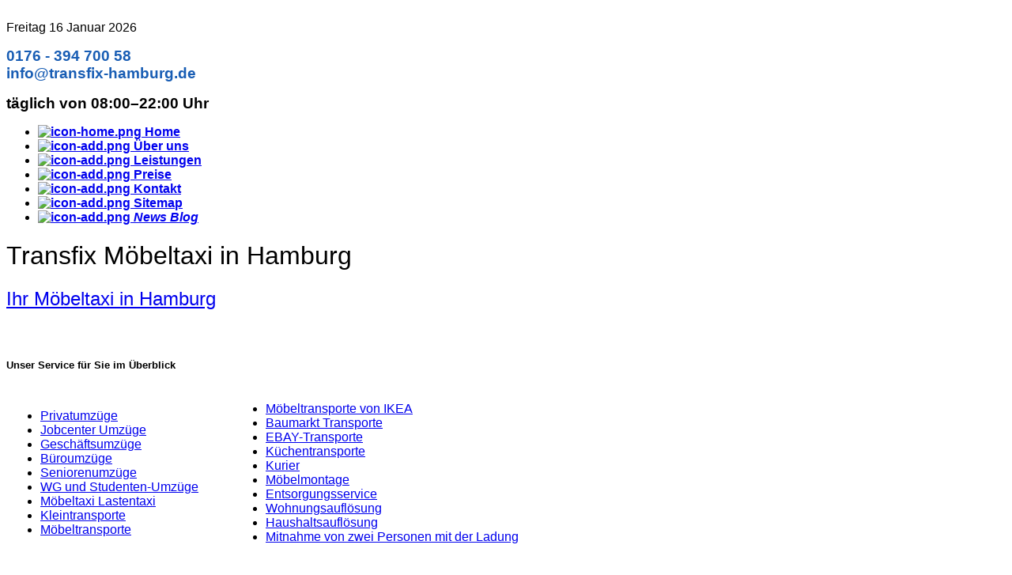

--- FILE ---
content_type: text/html; charset=utf-8
request_url: https://www.transfix-hamburg.com/15-moebeltaxi-hamburg/9-ihr-moebeltaxi-in-hamburg.html
body_size: 6162
content:
<!doctype html>
<html xml:lang="de-de" lang="de-de" >
<head>
        <meta http-equiv="X-UA-Compatible" content="IE=Edge" />
		<meta name="viewport" content="width=device-width, initial-scale=1.0, user-scalable=no">
        <meta name="viewport" content="width=device-width, initial-scale=1" />
        <meta name="HandheldFriendly" content="true" />
        <script type="text/javascript">
        if(navigator.appVersion.indexOf("MSIE 9.")!=-1){
            document.documentElement.className += " ie9";
        } else if(navigator.appVersion.indexOf("MSIE 8.")!=-1){
            document.documentElement.className += " ie8";
        } else if(navigator.appVersion.indexOf("MSIE 7.")!=-1){
            document.documentElement.className += " ie7";
        }
        </script>
	      <base href="https://www.transfix-hamburg.com/15-moebeltaxi-hamburg/9-ihr-moebeltaxi-in-hamburg.html" />
  <meta http-equiv="content-type" content="text/html; charset=utf-8" />
  <meta name="keywords" content="möbeltaxi hamburg, privatumzüge hamburg, jobcenter umzüge hamburg, geschäftsumzüge, büroumzüge hamburg, seniorenumzüge, wg und studenten umzüge, möbeltransporte, küchentransporte, kurier hamburg, möbeltransporte hamburg, Küchentransporte, Kurier, Wohnungsauflösung, Möbelmontage" />
  <meta name="rights" content="Copyright © 2015 Transfix-hamburg All Rights Reserved" />
  <meta name="robots" content="index, follow" />
  <meta name="author" content="http://www.transfixhamburg.de" />
  <meta name="description" content="Ihr Möbeltaxi in Hamburg. Ihr schneller, zuverlässiger, und professioneller Partner in Sachen Möbeltransport und Umzüge und Kleintransporte freut sich ab sofort Ihnen zur Verfügung zu stehen." />
  <meta name="generator" content="Joomla! - Open Source Content Management" />
  <title>Ihr Möbeltaxi in Hamburg </title>
  <link href="/templates/worldbiz/favicon.ico" rel="shortcut icon" type="image/vnd.microsoft.icon" />
  <link rel="stylesheet" href="/plugins/system/jcemediabox/css/jcemediabox.css?1d12bb5a40100bbd1841bfc0e498ce7b" type="text/css" />
  <link rel="stylesheet" href="/plugins/system/jcemediabox/themes/standard/css/style.css?50fba48f56052a048c5cf30829163e4d" type="text/css" />
  <link rel="stylesheet" href="/templates/worldbiz/css-compiled/menu-ad615b0f6e6d815f76a40137aea87718.css" type="text/css" />
  <link rel="stylesheet" href="/libraries/gantry/css/grid-responsive.css" type="text/css" />
  <link rel="stylesheet" href="/templates/worldbiz/css-compiled/bootstrap.css" type="text/css" />
  <link rel="stylesheet" href="/templates/worldbiz/css-compiled/master-392d016f11cca7d4f49bd10fbf0a61a8.css" type="text/css" />
  <link rel="stylesheet" href="/templates/worldbiz/css-compiled/mediaqueries.css" type="text/css" />
  <link rel="stylesheet" href="https://www.transfix-hamburg.com/modules/mod_je_social/css/style.css" type="text/css" />
  <style type="text/css">

h1,h2,h3,h4,h5,h6,.title,legend {font-weight: lighter;}
h1,h2,h3,h4,h5,h6,.title,legend { font-family: 'lucida', 'Helvetica', arial, sans-serif; font-weight: 200 !important; }

body, input, button, select, textarea { font-family: 'geneva', 'Helvetica', arial, sans-serif; font-weight: 200; }

.gf-menu, .gf-menu .item, .breadcrumb, [class^="icon-"] { font-family: 'geneva', 'Helvetica', arial, sans-serif; font-weight: bold;}

#je_socialicons .jeSocial a{ width:24px; height:24px; margin:0; padding:0; text-indent:-9999px; display:block}
#je_socialicons .jeSocial span { display: inline-block; padding:5px; -webkit-border-radius:20px;-moz-border-radius:20px;border-radius:20px;}
#je_socialicons .jeSocial span:hover {box-shadow: 0 1px 4px rgba(0,0,0,.3); -webkit-box-shadow: 0 1px 4px rgba(0,0,0,.3); -moz-box-shadow: 0 1px 4px rgba(0,0,0,.3); -o-box-shadow: 0 1px 4px rgba(0,0,0,.3);}

  </style>
  <script src="/media/system/js/mootools-core.js" type="text/javascript"></script>
  <script src="/media/system/js/core.js" type="text/javascript"></script>
  <script src="/media/system/js/caption.js" type="text/javascript"></script>
  <script src="/plugins/system/jcemediabox/js/jcemediabox.js?0c56fee23edfcb9fbdfe257623c5280e" type="text/javascript"></script>
  <script src="/media/system/js/mootools-more.js" type="text/javascript"></script>
  <script src="/templates/worldbiz/js/jq.min.js" type="text/javascript"></script>
  <script src="/libraries/gantry/js/browser-engines.js" type="text/javascript"></script>
  <script src="/templates/worldbiz/js/rokmediaqueries.js" type="text/javascript"></script>
  <script src="/modules/mod_roknavmenu/themes/default/js/rokmediaqueries.js" type="text/javascript"></script>
  <script src="/modules/mod_roknavmenu/themes/default/js/responsive.js" type="text/javascript"></script>
  <script src="/modules/mod_roknavmenu/themes/default/js/responsive-selectbox.js" type="text/javascript"></script>
  <script type="text/javascript">
window.addEvent('load', function() {
				new JCaption('img.caption');
			});JCEMediaBox.init({popup:{width:"",height:"",legacy:0,lightbox:0,shadowbox:0,resize:1,icons:1,overlay:1,overlayopacity:0,overlaycolor:"#000000",fadespeed:500,scalespeed:500,hideobjects:0,scrolling:"fixed",close:2,labels:{'close':'Close','next':'Next','previous':'Previous','cancel':'Cancel','numbers':'{$current} of {$total}'},cookie_expiry:"",google_viewer:0},tooltip:{className:"tooltip",opacity:0.9,speed:150,position:"br",offsets:{x: 16, y: 16}},base:"/",imgpath:"plugins/system/jcemediabox/img",theme:"standard",themecustom:"",themepath:"plugins/system/jcemediabox/themes",mediafallback:0,mediaselector:"audio,video"});
                        jQuery(document).ready(
                            function(){
                                jQuery("#rt-logo-img").get(0).src="/images/tranz_logo_2.jpg";
                        });
                        

  </script>
        <script type="text/javascript">
        <!--
            // windows phone IE10 snap mode fix
            (function() {
                    if ("-ms-user-select" in document.documentElement.style && ( navigator.userAgent.match(/IEMobile\/10\.0/) || navigator.userAgent.match(/IEMobile\/11\.0/) ) ) {
                            var msViewportStyle = document.createElement("style");
                            msViewportStyle.appendChild(
                                    document.createTextNode("@-ms-viewport{width:auto!important}")
                            );
                            document.getElementsByTagName("head")[0].appendChild(msViewportStyle);
                    }
            })();
        //-->
        </script>
        
        <script type="text/javascript">
        <!--
        jQuery(document).ready(function(){
            
            jQuery('.gf-menu.l1 > li > .dropdown').each(
                function(){
                    var dropdown = jQuery(this).clone(); // clone this guy, such that the responsive selector still works
                    jQuery(this).css('display','none');
                    var li = jQuery(this).closest('li');
                    var combined = jQuery(dropdown).add(li);
                    jQuery(dropdown).addClass('ct-megamenu-hidden');
                    jQuery(li).addClass('ct-megamenu-l1-inactive');
                    jQuery(combined).on('mouseover', 
                        function(){
                            jQuery(dropdown).removeClass('ct-megamenu-hidden');
                            jQuery(dropdown).addClass('ct-megamenu-visible');
                            jQuery(li).removeClass('ct-megamenu-l1-inactive');
                            jQuery(li).addClass('ct-megamenu-l1-active');
                        }
                    ).on('mouseout',
                        function(){
                            jQuery(dropdown).removeClass('ct-megamenu-visible');
                            jQuery(dropdown).addClass('ct-megamenu-hidden');
                            jQuery(li).removeClass('ct-megamenu-l1-active');
                            jQuery(li).addClass('ct-megamenu-l1-inactive');
                        }
                    );
                    var holder = jQuery('<div class="ct-dropdown-holder"></div>');
                    jQuery(dropdown).appendTo(jQuery(holder));
                    jQuery(holder).appendTo(jQuery('#rt-header'));
                   
                }
            );
            jQuery('.gf-menu').css('visibility','visible');
                        jQuery('body').append('<div id="toTop"><li class="icon-chevron-up"></li></div>');
            jQuery(window).scroll(function () {
                    if (jQuery(this).scrollTop() != 0) {
                            jQuery('#toTop').fadeIn();
                    } else {
                            jQuery('#toTop').fadeOut();
                    }
            });
            window.addEvent("domready",function(){var b=document.id("toTop");if(b){var a=new Fx.Scroll(window);b.setStyle("outline","none").addEvent("click",function(c){c.stop(); a.toTop();});}});
                    });
        //-->
        </script>
</head>
<body  class="logo-type-custom font1-family1-s:lucida font1-weight1-200 font2-family2-s:geneva font2-weight2-200 font3-family3-s:geneva font3-weight3-bold menu-type-dropdownmenu layout-mode-responsive col12">
    
        <header id="rt-top-surround">
				<div id="rt-top" >
			<div class="rt-container">
				<div class="rt-grid-4 rt-alpha">
            <div class="rt-block logo-block">
            <a href="/" id="rt-logo"><img id="rt-logo-img" alt="" src="/templates/worldbiz/images/transparent.png" alt=""/></a>
        </div>
        
</div>
<div class="rt-grid-4">
        <div class="date-block">
        <span class="date">Freitag 16 Januar 2026</span>
    </div>
	
</div>
<div class="rt-grid-4 rt-omega">
               <div class="rt-block ">
           	<div class="module-surround">
	           		                	<div class="module-content">
	                		

<div class="custom"  >
	<p><span style="color: #185db4;"><strong><span style="font-size: 14pt;">0176 - 394 700 58</span></strong></span><br /><span style="color: #185db4;"><strong><span style="font-size: 14pt;">info@transfix-hamburg.de<br /></span></strong></span></p>
<p><strong><span style="font-size: 14pt;"> t&auml;glich von 08:00&ndash;22:00 Uhr</span></strong></p></div>
	                	</div>
                	</div>
           </div>
	
</div>
				<div class="clear"></div>
			</div>
		</div>
						<div id="rt-header">
			<div class="rt-container">
				<div class="rt-grid-12 rt-alpha rt-omega">
    	<div class="rt-block menu-block">
		<div id="ct-responsive-type-selectbox">
<div class="gf-menu-device-container responsive-type-selectbox"></div>
<ul class="gf-menu l1 " >
                    <li class="item101 active last" >

            <a class="item image" href="/"  >

                                    <img class="menu-image" src="/templates/worldbiz/images/icons/icon-home.png" alt="icon-home.png" />
                                Home                            </a>


                    </li>
                            <li class="item118 grouped" >

            <a class="item image" href="/ueber-uns.html"  >

                                    <img class="menu-image" src="/templates/worldbiz/images/icons/icon-add.png" alt="icon-add.png" />
                                Über uns                            </a>


                    </li>
                            <li class="item127" >

            <a class="item image" href="/leistungen.html"  >

                                    <img class="menu-image" src="/templates/worldbiz/images/icons/icon-add.png" alt="icon-add.png" />
                                Leistungen                            </a>


                    </li>
                            <li class="item147" >

            <a class="item image" href="/preise.html"  >

                                    <img class="menu-image" src="/templates/worldbiz/images/icons/icon-add.png" alt="icon-add.png" />
                                Preise                             </a>


                    </li>
                            <li class="item125" >

            <a class="item image" href="/kontakt.html"  >

                                    <img class="menu-image" src="/templates/worldbiz/images/icons/icon-add.png" alt="icon-add.png" />
                                Kontakt                            </a>


                    </li>
                            <li class="item126" >

            <a class="item image" href="/sitemap.html"  >

                                    <img class="menu-image" src="/templates/worldbiz/images/icons/icon-add.png" alt="icon-add.png" />
                                Sitemap                            </a>


                    </li>
                            <li class="item216" >

            <a class="item image icon" href="/news-blog.html"  >

                                    <img class="menu-image" src="/templates/worldbiz/images/icons/icon-add.png" alt="icon-add.png" />
                                <i class="icon-align-center">News Blog</i>                            </a>


                    </li>
            </ul>
</div>		<div class="clear"></div>
	</div>
	
</div>
				<div class="clear"></div>
			</div>
		</div>
		        
                        
        
    </header>
        <div id="ct-body">
        
            <div id="rt-transition">
                                        <div id="rt-mainbody-surround">


                                                        <div id="rt-drawer">
                                <div class="rt-container">
                                                                        <div class="clear"></div>
                                </div>
                            </div>
                                                                                    
                                                                                                                <div id="ct-mainbody">
                                <div class="rt-container">
                                                  
<div id="rt-main" class="mb6-sa3-sb3">
                <div class="rt-container">
                    <div class="rt-grid-6 ">
                                                						<div class="rt-block">
	                        <div id="rt-mainbody">
								<div class="component-content">
	                            	<div class="item-page">
	<h1>
	Transfix Möbeltaxi in Hamburg 	</h1>

	<h2>
			<a href="/15-moebeltaxi-hamburg/9-ihr-moebeltaxi-in-hamburg.html">
		Ihr Möbeltaxi in Hamburg </a>
		</h2>








<div class="img-fulltext-left">
<img
		src="/images/trans_1.jpg" alt=""/>
</div>
<h3><strong><strong><strong style="font-size: 10pt;">Unser Service f&uuml;r Sie im &Uuml;berblick</strong></strong></strong></h3>
<table style="width: 713px; height: 172px;">
<tbody>
<tr>
<td>
<ul style="list-style-type: disc;">
<li><a href="/12-ueber-firma-transfix-hamburg/leistungen/33-privatumzuege.html" title="Privatumz&uuml;ge Hamburg">Privatumz&uuml;ge</a></li>
<li><a href="/12-ueber-firma-transfix-hamburg/leistungen/34-jobcenter-umzuege.html" title="Jobcenter Umz&uuml;ge Hamburg">Jobcenter Umz&uuml;ge</a></li>
<li><a href="/12-ueber-firma-transfix-hamburg/leistungen/35-geschaeftsumzuege.html" title="Gesch&auml;ftsumz&uuml;ge Hamburg">Gesch&auml;ftsumz&uuml;ge</a></li>
<li><a href="/12-ueber-firma-transfix-hamburg/leistungen/36-bueroumzuege.html" title="B&uuml;roumz&uuml;ge Hamburg">B&uuml;roumz&uuml;ge</a></li>
<li><a href="/12-ueber-firma-transfix-hamburg/leistungen/37-seniorenumzuege.html">Seniorenumz&uuml;ge</a></li>
<li><a href="/12-ueber-firma-transfix-hamburg/leistungen/39-wg-und-studenten-umzuege.html">WG und Studenten-Umz&uuml;ge</a></li>
<li><a href="/moebel-taxi.html">M&ouml;beltaxi Lastentaxi</a></li>
<li><a href="/12-ueber-firma-transfix-hamburg/leistungen/28-kleintransporte.html">Kleintransporte</a></li>
<li><a href="/12-ueber-firma-transfix-hamburg/leistungen/40-moebeltransporte.html" title="M&ouml;beltransporte Hamburg">M&ouml;beltransporte</a></li>
</ul>
</td>
<td>
<ul>
<li><a href="/12-ueber-firma-transfix-hamburg/leistungen/29-ikea-transporte.html" title="IKEA -Transporte">M&ouml;beltransporte von IKEA</a></li>
<li><a href="/12-ueber-firma-transfix-hamburg/leistungen/38-baumarkttransporte.html" title="Baumarkttransporte Hamburg">Baumarkt Transporte</a></li>
<li><a href="/12-ueber-firma-transfix-hamburg/leistungen/32-ebay-transporte.html" title="EBAY-Transporte Hamburg">EBAY-Transporte</a></li>
<li><a href="/12-ueber-firma-transfix-hamburg/leistungen/31-kuechentransporte.html">K&uuml;chentransporte</a></li>
<li><a href="/12-ueber-firma-transfix-hamburg/leistungen/30-kurier.html" title="Kurier in Hamburg">Kurier</a></li>
<li><a href="/moebelmontage.html" title="M&ouml;belmontage Hamburg">M&ouml;belmontage</a></li>
<li><a href="/entsorgungsservice.html" title="Entsorgungsservice Hamburg">Entsorgungsservice</a></li>
<li><a href="/haushaltsaufloesungen-entruempelungen.html" title="Wohnungsaufl&ouml;sung Hamburg">Wohnungsaufl&ouml;sung</a></li>
<li><a href="/haushaltsaufloesungen-entruempelungen.html" title="Haushaltsaufl&ouml;sung in Hamburg">Haushaltsaufl&ouml;sung</a></li>
<li><a href="/umzuege.html">Mitnahme von zwei Personen mit der Ladung</a></li>
</ul>
</td>
</tr>
<tr>
<td>&nbsp;</td>
<td>&nbsp;</td>
</tr>
</tbody>
</table> 
	
</div>

								</div>
	                        </div>
						</div>
                                                                    </div>
                                <div class="rt-grid-3 ">
                <div id="rt-sidebar-a">
                               <div class="rt-block ">
           	<div class="module-surround">
	           		                	<div class="module-content">
	                		

<div class="custom"  >
	<p><a href="/kunden-meinungen.html"><img class="jcetooltip" title="Ihre Kundenmeinung Sag uns deine Meinung zum Service M&ouml;beltaxi in Hamburg " src="/images/nutzermeinung.jpg" alt="" width="225" height="98" /></a></p></div>
	                	</div>
                	</div>
           </div>
	
                </div>
            </div>

            <div class="rt-grid-3 ">
                <div id="rt-sidebar-c">
                               <div class="rt-block ">
           	<div class="module-surround">
	           				<div class="module-title">
	                		<h2 class="title">Social-Media</h2>
			</div>
	                		                	<div class="module-content">
	                		
<div  id="je_socialicons">
    <div class="jeSocial">
		           <span class="icon1"><a href="https://www.facebook.com/Transfix-M%C3%B6beltransporte-Umz%C3%BCge-in-und-um-Hamburg-430754303751658/" class="icon1" target="_blank" rel="nofollow" title="Facebook"></a></span>
                   <span class="icon3"><a href="https://plus.google.com/+TransfixTransporteUmz%C3%BCgeHamburg" class="icon3" target="_blank" rel="nofollow" title="Google"></a></span>
                   <span class="icon4"><a href="https://www.youtube.com/channel/UCZjKQCnPrNfZZVJwuMtnzkw" class="icon4" target="_blank" rel="nofollow" title="Youtube"></a></span>
            </div>
</div>

<a href="http://jextensions.com/social-icons-module/" id="jExt133">joomla vector social icons</a>
<script type="text/javascript">
  var el = document.getElementById('jExt133');
  if(el) {el.style.display += el.style.display = 'none';}
</script>
	                	</div>
                	</div>
           </div>
	           <div class="rt-block ">
           	<div class="module-surround">
	           		                	<div class="module-content">
	                		

<div class="custom"  >
	<p><a href="/rueckruf-service.html"><img class="jcetooltip" title="Ihre Free Beratung und R&uuml;ckruf Service f&uuml;r Umz&uuml;ge in Hamburg " src="/images/ruckruf_service2.jpg" alt="" /></a></p></div>
	                	</div>
                	</div>
           </div>
	
                </div>
            </div>

                    <div class="clear"></div>
                </div>
            </div>
                                </div>
                            </div>
                                                                                    <div id="rt-mainbottom">
                                    <div class="rt-container">
                                            <div class="rt-grid-3 rt-alpha">
               <div class="rt-block success">
           	<div class="module-surround">
	           				<div class="module-title">
	                		<h2 class="title">Die Leistungen</h2>
			</div>
	                		                	<div class="module-content">
	                		
<ul class="menu">
<li class="item-145"><a href="http://www.transfixhamburg.de/ueber-uns.html" title="Über Firma Transfix Hamburg" >Über Transfix Hamburg</a></li><li class="item-141"><a href="/moebeltaxi-hamburg-ab-40-00-euro.html" title="Möbel Taxi Hamburg ab 29,90 Euro " >Möbeltaxi Hamburg ab 49,00 Euro</a></li><li class="item-151"><a href="http://www.transfixhamburg.de/leistungen/4-transporte-mit-helfer-hamburg.html" title="Transporte mit Helfer Transfix Hamburg" >Transporte mit Helfer</a></li></ul>
	                	</div>
                	</div>
           </div>
	
</div>
<div class="rt-grid-2">
               <div class="rt-block ">
           	<div class="module-surround">
	           				<div class="module-title">
	                		<h2 class="title">Vorteile</h2>
			</div>
	                		                	<div class="module-content">
	                		
<ul class="menu">
<li class="item-142"><a href="/ihre-vorteile.html" title="Vorteile Möbeltaxi Hamburg" >Ihre Vorteile</a></li><li class="item-150"><a href="/faq-haeufig-gestellte-fragen.html" >FAQ  Fragen ?</a></li><li class="item-232"><a href="/kunden-meinungen.html" >Kunden Meinungen</a></li></ul>
	                	</div>
                	</div>
           </div>
	
</div>
<div class="rt-grid-2">
               <div class="rt-block ">
           	<div class="module-surround">
	           				<div class="module-title">
	                		<h2 class="title">Info Preise</h2>
			</div>
	                		                	<div class="module-content">
	                		
<ul class="menu">
<li class="item-148"><a href="http://www.transfixhamburg.de/preise.html" title="Aktuelle Preisübersicht" >Aktuelle Preisübersicht</a></li><li class="item-181"><a href="/infos-fuhrpark.html" >Infos Fuhrpark</a></li></ul>
	                	</div>
                	</div>
           </div>
	
</div>
<div class="rt-grid-2">
               <div class="rt-block ">
           	<div class="module-surround">
	           				<div class="module-title">
	                		<h2 class="title">Rechtliches</h2>
			</div>
	                		                	<div class="module-content">
	                		
<ul class="menu">
<li class="item-143"><a href="/das-impressum.html" title="Impressum Transfix Hamburg" >Das Impressum</a></li><li class="item-144"><a href="http://www.transfixhamburg.de/das-impressum.html?view=datenschutz" title="Datenschutz Transfix Hamburg" >Datenschutz</a></li><li class="item-146"><a href="http://www.transfixhamburg.de/kontakt.html" title="Kontakt Tranzfix Hamburg" >Kontakt</a></li><li class="item-180"><a href="/agb.html" title="Allgemeine Geschäftsbedingungen" >AGB</a></li></ul>
	                	</div>
                	</div>
           </div>
	
</div>
<div class="rt-grid-3 rt-omega">
               <div class="rt-block ">
           	<div class="module-surround">
	           				<div class="module-title">
	                		<h2 class="title">Netzwerke</h2>
			</div>
	                		                	<div class="module-content">
	                		
<ul class="menu">
<li class="item-149"><a href="https://plus.google.com/u/0/b/108987565853059419260/108987565853059419260/posts" target="_blank" title="Folgen Sie uns Soziale Netzwerke" >Folgen Sie uns auf  Google+</a></li></ul>
	                	</div>
                	</div>
           </div>
	
</div>
                                            <div class="clear"></div>
                                    </div>
                            </div>
                                                                                
                                                    
                                                        <div id="rt-bottom">
                                    <div class="rt-container">
                                            <div class="rt-grid-12 rt-alpha rt-omega">
               <div class="rt-block ">
           	<div class="module-surround">
	           		                	<div class="module-content">
	                		

<div class="custom"  >
	<h1><span style="font-size: 18pt;">Info HOTLINE: 0176 - 394 700 58</span></h1>
<p><strong>von 08:00&ndash;22:00 Uhr</strong></p></div>
	                	</div>
                	</div>
           </div>
	
</div>
                                            <div class="clear"></div>
                                    </div>
                            </div>
                                                    
                                                    
                    </div>
            </div>
            
                        <footer id="rt-footer-surround">
                                                            <div id="rt-copyright">
                            <div class="rt-container">
                                    <div class="rt-grid-12 rt-alpha rt-omega">
    	<div class="clear"></div>
	<div class="rt-block">
		<div style="clear:both; display: block; text-align: center; margin-top: 20px;"><img style="margin: 0 auto;" src="/templates/worldbiz/images/crosstec.png" width="170" height="80"/></div>	</div>
	
	    <div class="rt-block">
			<a href="http://crosstec.de/en/joomla-templates.html" title="Joomla! Templates" class="powered-by"></a>
		</div>
		
</div>
                                    <div class="clear"></div>
                            </div>
                    </div>
                                </footer>
        
        
			<div id="rt-debug">
		<div class="rt-container">
			<div class="rt-grid-12 rt-alpha rt-omega">
               <div class="rt-block ">
           	<div class="module-surround">
	           		                	<div class="module-content">
	                		

<div class="custom"  >
	<h5 style="text-align: center;">Copyright&nbsp;&copy; 2015 Transfix-hamburg All Rights Reserved</h5></div>
	                	</div>
                	</div>
           </div>
	
</div>
			<div class="clear"></div>
		</div>
	</div>
		        
    </div>
	</body>
</html>
